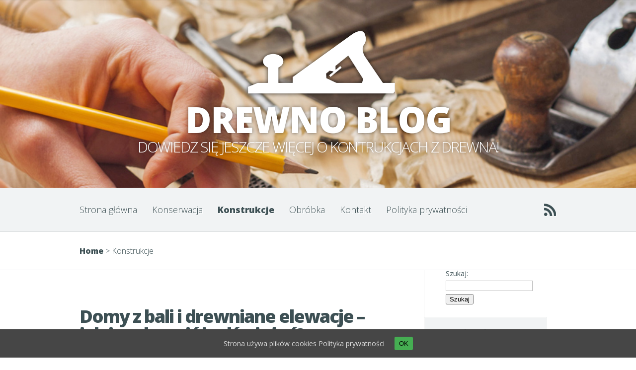

--- FILE ---
content_type: text/html; charset=UTF-8
request_url: http://drewno-blog.pl/category/konstrukcje/
body_size: 13531
content:
<!DOCTYPE html>
<!--[if IE 6]>
<html id="ie6" lang="pl-PL">
<![endif]-->
<!--[if IE 7]>
<html id="ie7" lang="pl-PL">
<![endif]-->
<!--[if IE 8]>
<html id="ie8" lang="pl-PL">
<![endif]-->
<!--[if !(IE 6) | !(IE 7) | !(IE 8)  ]><!-->
<html lang="pl-PL">
<!--<![endif]-->
<head>
	<meta charset="UTF-8" />
			
	<meta http-equiv="X-UA-Compatible" content="IE=edge">
	<link rel="pingback" href="http://drewno-blog.pl/xmlrpc.php" />

		<!--[if lt IE 9]>
		<script src="http://drewno-blog.pl/wp-content/themes/Harmony/js/html5.js" type="text/javascript"></script>
	<![endif]-->

	<script type="text/javascript">
		document.documentElement.className = 'js';
	</script>

	<script>var et_site_url='http://drewno-blog.pl';var et_post_id='0';function et_core_page_resource_fallback(a,b){"undefined"===typeof b&&(b=a.sheet.cssRules&&0===a.sheet.cssRules.length);b&&(a.onerror=null,a.onload=null,a.href?a.href=et_site_url+"/?et_core_page_resource="+a.id+et_post_id:a.src&&(a.src=et_site_url+"/?et_core_page_resource="+a.id+et_post_id))}
</script><meta name='robots' content='index, follow, max-image-preview:large, max-snippet:-1, max-video-preview:-1' />

	<!-- This site is optimized with the Yoast SEO plugin v16.3 - https://yoast.com/wordpress/plugins/seo/ -->
	<title>Konstrukcje Archives - Drewno Blog</title>
	<link rel="canonical" href="http://drewno-blog.pl/category/konstrukcje/" />
	<link rel="next" href="http://drewno-blog.pl/category/konstrukcje/page/2/" />
	<meta property="og:locale" content="pl_PL" />
	<meta property="og:type" content="article" />
	<meta property="og:title" content="Konstrukcje Archives - Drewno Blog" />
	<meta property="og:url" content="http://drewno-blog.pl/category/konstrukcje/" />
	<meta property="og:site_name" content="Drewno Blog" />
	<script type="application/ld+json" class="yoast-schema-graph">{"@context":"https://schema.org","@graph":[{"@type":"WebSite","@id":"http://drewno-blog.pl/#website","url":"http://drewno-blog.pl/","name":"Drewno Blog","description":"Dowiedz si\u0119 jeszcze wi\u0119cej o kontrukcjach z drewna!","potentialAction":[{"@type":"SearchAction","target":"http://drewno-blog.pl/?s={search_term_string}","query-input":"required name=search_term_string"}],"inLanguage":"pl-PL"},{"@type":"CollectionPage","@id":"http://drewno-blog.pl/category/konstrukcje/#webpage","url":"http://drewno-blog.pl/category/konstrukcje/","name":"Konstrukcje Archives - Drewno Blog","isPartOf":{"@id":"http://drewno-blog.pl/#website"},"breadcrumb":{"@id":"http://drewno-blog.pl/category/konstrukcje/#breadcrumb"},"inLanguage":"pl-PL","potentialAction":[{"@type":"ReadAction","target":["http://drewno-blog.pl/category/konstrukcje/"]}]},{"@type":"BreadcrumbList","@id":"http://drewno-blog.pl/category/konstrukcje/#breadcrumb","itemListElement":[{"@type":"ListItem","position":1,"item":{"@type":"WebPage","@id":"http://drewno-blog.pl/","url":"http://drewno-blog.pl/","name":"Home"}},{"@type":"ListItem","position":2,"item":{"@id":"http://drewno-blog.pl/category/konstrukcje/#webpage"}}]}]}</script>
	<!-- / Yoast SEO plugin. -->


<link rel='dns-prefetch' href='//fonts.googleapis.com' />
<link rel='dns-prefetch' href='//s.w.org' />
<link rel="alternate" type="application/rss+xml" title="Drewno Blog &raquo; Kanał z wpisami" href="http://drewno-blog.pl/feed/" />
<link rel="alternate" type="application/rss+xml" title="Drewno Blog &raquo; Kanał z komentarzami" href="http://drewno-blog.pl/comments/feed/" />
<link rel="alternate" type="application/rss+xml" title="Drewno Blog &raquo; Kanał z wpisami zaszufladkowanymi do kategorii Konstrukcje" href="http://drewno-blog.pl/category/konstrukcje/feed/" />
		<script type="text/javascript">
			window._wpemojiSettings = {"baseUrl":"https:\/\/s.w.org\/images\/core\/emoji\/13.0.1\/72x72\/","ext":".png","svgUrl":"https:\/\/s.w.org\/images\/core\/emoji\/13.0.1\/svg\/","svgExt":".svg","source":{"concatemoji":"http:\/\/drewno-blog.pl\/wp-includes\/js\/wp-emoji-release.min.js?ver=5.7.14"}};
			!function(e,a,t){var n,r,o,i=a.createElement("canvas"),p=i.getContext&&i.getContext("2d");function s(e,t){var a=String.fromCharCode;p.clearRect(0,0,i.width,i.height),p.fillText(a.apply(this,e),0,0);e=i.toDataURL();return p.clearRect(0,0,i.width,i.height),p.fillText(a.apply(this,t),0,0),e===i.toDataURL()}function c(e){var t=a.createElement("script");t.src=e,t.defer=t.type="text/javascript",a.getElementsByTagName("head")[0].appendChild(t)}for(o=Array("flag","emoji"),t.supports={everything:!0,everythingExceptFlag:!0},r=0;r<o.length;r++)t.supports[o[r]]=function(e){if(!p||!p.fillText)return!1;switch(p.textBaseline="top",p.font="600 32px Arial",e){case"flag":return s([127987,65039,8205,9895,65039],[127987,65039,8203,9895,65039])?!1:!s([55356,56826,55356,56819],[55356,56826,8203,55356,56819])&&!s([55356,57332,56128,56423,56128,56418,56128,56421,56128,56430,56128,56423,56128,56447],[55356,57332,8203,56128,56423,8203,56128,56418,8203,56128,56421,8203,56128,56430,8203,56128,56423,8203,56128,56447]);case"emoji":return!s([55357,56424,8205,55356,57212],[55357,56424,8203,55356,57212])}return!1}(o[r]),t.supports.everything=t.supports.everything&&t.supports[o[r]],"flag"!==o[r]&&(t.supports.everythingExceptFlag=t.supports.everythingExceptFlag&&t.supports[o[r]]);t.supports.everythingExceptFlag=t.supports.everythingExceptFlag&&!t.supports.flag,t.DOMReady=!1,t.readyCallback=function(){t.DOMReady=!0},t.supports.everything||(n=function(){t.readyCallback()},a.addEventListener?(a.addEventListener("DOMContentLoaded",n,!1),e.addEventListener("load",n,!1)):(e.attachEvent("onload",n),a.attachEvent("onreadystatechange",function(){"complete"===a.readyState&&t.readyCallback()})),(n=t.source||{}).concatemoji?c(n.concatemoji):n.wpemoji&&n.twemoji&&(c(n.twemoji),c(n.wpemoji)))}(window,document,window._wpemojiSettings);
		</script>
		<meta content="Harmony v.2.4.19" name="generator"/><style type="text/css">
img.wp-smiley,
img.emoji {
	display: inline !important;
	border: none !important;
	box-shadow: none !important;
	height: 1em !important;
	width: 1em !important;
	margin: 0 .07em !important;
	vertical-align: -0.1em !important;
	background: none !important;
	padding: 0 !important;
}
</style>
	<link rel='stylesheet' id='wp-block-library-css'  href='http://drewno-blog.pl/wp-includes/css/dist/block-library/style.min.css?ver=5.7.14' type='text/css' media='all' />
<link rel='stylesheet' id='cookie-consent-style-css'  href='http://drewno-blog.pl/wp-content/plugins/uk-cookie-consent/assets/css/style.css?ver=5.7.14' type='text/css' media='all' />
<link rel='stylesheet' id='harmony-fonts-css' href="https://fonts.googleapis.com/css?family=Open+Sans:300italic,700italic,800italic,400,300,700,800&#038;subset=latin,latin-ext" type='text/css' media='all' />
<link rel='stylesheet' id='harmony-style-css'  href='http://drewno-blog.pl/wp-content/themes/Harmony/style.css?ver=5.7.14' type='text/css' media='all' />
<link rel='stylesheet' id='et-shortcodes-css-css'  href='http://drewno-blog.pl/wp-content/themes/Harmony/epanel/shortcodes/css/shortcodes-legacy.css?ver=2.4.19' type='text/css' media='all' />
<link rel='stylesheet' id='et-shortcodes-responsive-css-css'  href='http://drewno-blog.pl/wp-content/themes/Harmony/epanel/shortcodes/css/shortcodes_responsive.css?ver=2.4.19' type='text/css' media='all' />
<link rel='stylesheet' id='magnific_popup-css'  href='http://drewno-blog.pl/wp-content/themes/Harmony/includes/page_templates/js/magnific_popup/magnific_popup.css?ver=1.3.4' type='text/css' media='screen' />
<link rel='stylesheet' id='et_page_templates-css'  href='http://drewno-blog.pl/wp-content/themes/Harmony/includes/page_templates/page_templates.css?ver=1.8' type='text/css' media='screen' />
<script type='text/javascript' src='http://drewno-blog.pl/wp-includes/js/jquery/jquery.min.js?ver=3.5.1' id='jquery-core-js'></script>
<script type='text/javascript' src='http://drewno-blog.pl/wp-includes/js/jquery/jquery-migrate.min.js?ver=3.3.2' id='jquery-migrate-js'></script>
<link rel="https://api.w.org/" href="http://drewno-blog.pl/wp-json/" /><link rel="alternate" type="application/json" href="http://drewno-blog.pl/wp-json/wp/v2/categories/4" /><link rel="EditURI" type="application/rsd+xml" title="RSD" href="http://drewno-blog.pl/xmlrpc.php?rsd" />
<link rel="wlwmanifest" type="application/wlwmanifest+xml" href="http://drewno-blog.pl/wp-includes/wlwmanifest.xml" /> 
<meta name="generator" content="WordPress 5.7.14" />
<style id="ctcc-css" type="text/css" media="screen">
				#catapult-cookie-bar {
					box-sizing: border-box;
					max-height: 0;
					opacity: 0;
					z-index: 99999;
					overflow: hidden;
					color: #dddddd;
					position: fixed;
					left: 0;
					bottom: 0;
					width: 100%;
					background-color: #464646;
				}
				#catapult-cookie-bar a {
					color: #dddddd;
				}
				#catapult-cookie-bar .x_close span {
					background-color: ;
				}
				button#catapultCookie {
					background:#45AE52;
					color: ;
					border: 0; padding: 6px 9px; border-radius: 3px;
				}
				#catapult-cookie-bar h3 {
					color: #dddddd;
				}
				.has-cookie-bar #catapult-cookie-bar {
					opacity: 1;
					max-height: 999px;
					min-height: 30px;
				}</style>		<style>
			a { color: #FFA300; }
			body { color: #3D5054; }
			#main-header h1, #main-header h2 { color: #ffffff; }
				</style>
	<meta name="viewport" content="width=device-width, initial-scale=1.0, maximum-scale=1.0, user-scalable=0" />	<style>
		#main-header { background-image: url(http://drewno-blog.pl/wp-content/uploads/2014/03/cdcdcd2.jpg); }
		#songs { background-image: url(); }
		#media-gallery { background-image: url(); }
	</style>
<link rel="preload" href="http://drewno-blog.pl/wp-content/themes/Harmony/core/admin/fonts/modules.ttf" as="font" crossorigin="anonymous"><style type="text/css">.recentcomments a{display:inline !important;padding:0 !important;margin:0 !important;}</style></head>
<body class="archive category category-konstrukcje category-4 et_includes_sidebar et_woocommerce_with_sidebar">

	
	<header id="main-header" class="main_bg">
		<div class="container">
						<a href="http://drewno-blog.pl/"><img src="http://drewno-blog.pl/wp-content/uploads/2014/03/222.png" alt="Drewno Blog" id="logo"/></a>

			<div id="et-site-title">
				<h1>Drewno Blog</h1>
				<h2>Dowiedz się jeszcze więcej o kontrukcjach z drewna!</h2>
			</div>
		</div> <!-- end .container -->
	</header> <!-- end #main-header -->
	<div id="main-nav">
		<div class="container clearfix">
			<nav id="top-menu">
			<ul id="menu-menu-1" class="nav"><li id="menu-item-10" class="menu-item menu-item-type-custom menu-item-object-custom menu-item-home menu-item-10"><a href="http://drewno-blog.pl/">Strona główna</a></li>
<li id="menu-item-14" class="menu-item menu-item-type-taxonomy menu-item-object-category menu-item-14"><a href="http://drewno-blog.pl/category/konserwacja/">Konserwacja</a></li>
<li id="menu-item-15" class="menu-item menu-item-type-taxonomy menu-item-object-category current-menu-item menu-item-15"><a href="http://drewno-blog.pl/category/konstrukcje/" aria-current="page">Konstrukcje</a></li>
<li id="menu-item-16" class="menu-item menu-item-type-taxonomy menu-item-object-category menu-item-16"><a href="http://drewno-blog.pl/category/obrobka/">Obróbka</a></li>
<li id="menu-item-11" class="menu-item menu-item-type-post_type menu-item-object-page menu-item-11"><a href="http://drewno-blog.pl/kontakt/">Kontakt</a></li>
<li id="menu-item-94" class="menu-item menu-item-type-post_type menu-item-object-page menu-item-94"><a href="http://drewno-blog.pl/polityka-prywatnosci/">Polityka prywatności</a></li>
</ul>			</nav>

			<div id="social-icons">
			<a href="http://drewno-blog.pl/comments/feed/" target="_blank"><img src="http://drewno-blog.pl/wp-content/themes/Harmony/images/rss.png" alt="Rss" /></a>			</div> <!-- end .#social-icons -->
		</div> <!-- end .container -->
	</div> <!-- end #main-nav -->

	<div id="breadcrumbs">
	<div class="container clearfix">
							<a href="http://drewno-blog.pl" class="breadcrumbs_home">Home</a> <span class="raquo">&gt;</span>

											Konstrukcje								</div> <!-- end .container -->
</div> <!-- end #breadcrumbs -->
<div id="main-area">
	<div class="container">
		<div id="content-area" class="clearfix">
			<div id="left-area">
		
	<article id="post-132" class="clearfix entry entry-content post-132 post type-post status-publish format-standard has-post-thumbnail hentry category-konstrukcje tag-domy-z-bali tag-konstrukcje-domow">
	
			<h2 class="title"><a href="http://drewno-blog.pl/domy-bali-drewniane-elewacje-je-odnowic-odswiezyc/">Domy z bali i drewniane elewacje – jak je odnowić i odświeżyć?</a></h2>
	
	<p class="meta-info">Posted  by <a href="http://drewno-blog.pl/author/admin/" title="Posts by Magda" rel="author">Magda</a> on lip 22, 2016</p>
			<div class="post-thumbnail">
					<a href="http://drewno-blog.pl/domy-bali-drewniane-elewacje-je-odnowic-odswiezyc/">
						<img src="http://drewno-blog.pl/wp-content/uploads/2016/07/TOP_domy_drewniane-2-260x260.jpg" alt="Domy z bali i drewniane elewacje – jak je odnowić i odświeżyć?" class="" srcset="http://drewno-blog.pl/wp-content/uploads/2016/07/TOP_domy_drewniane-2.jpg 479w, http://drewno-blog.pl/wp-content/uploads/2016/07/TOP_domy_drewniane-2-260x260.jpg 480w " sizes="(max-width:479px) 479px, 100vw "  width="260" height="260" />					</a>
				</div> 	<!-- end .post-thumbnail -->
	
<p align="JUSTIFY"><strong>Drewno to popularny surowiec do budowy domów oraz wykańczania powierzchni. Stosowany również jako oblicówka. Naturalny wygląd i świeży, charakterystyczny zapach, który unosi się przez długi czas po jego obróbce to podstawowe zalety wykorzystania tego surowca.</strong></p>
<p align="JUSTIFY">

		<a href="http://drewno-blog.pl/domy-bali-drewniane-elewacje-je-odnowic-odswiezyc/" class="more">Read More</a>
	</article> <!-- end .post-->
	<article id="post-121" class="clearfix entry entry-content post-121 post type-post status-publish format-standard has-post-thumbnail hentry category-konstrukcje tag-boazeria tag-boazeria-elewacyjna tag-sciana">
	
			<h2 class="title"><a href="http://drewno-blog.pl/czy-warto-wybrac-boazerie-elewacyjna/">Czy warto wybrać boazerię elewacyjną?</a></h2>
	
	<p class="meta-info">Posted  by <a href="http://drewno-blog.pl/author/copy/" title="Posts by copy" rel="author">copy</a> on lut 12, 2016</p>
			<div class="post-thumbnail">
					<a href="http://drewno-blog.pl/czy-warto-wybrac-boazerie-elewacyjna/">
						<img src="http://drewno-blog.pl/wp-content/uploads/2016/02/wood-texture-trees-large-260x260.jpg" alt="Czy warto wybrać boazerię elewacyjną?" class="" srcset="http://drewno-blog.pl/wp-content/uploads/2016/02/wood-texture-trees-large.jpg 479w, http://drewno-blog.pl/wp-content/uploads/2016/02/wood-texture-trees-large-260x260.jpg 480w " sizes="(max-width:479px) 479px, 100vw "  width="260" height="260" />					</a>
				</div> 	<!-- end .post-thumbnail -->
	
<p style="text-align: justify"><strong>Do tej pory nie było problemu z wyborem elewacji dla domu. W pewnym momencie pojawiła się moda na użycie klinkieru na części elewacji lub jej całości. Obecnie coraz bardziej popularna staje się deska elewacyjna – czyli boazeria.</strong></p>
<p style="text-align: justify">Jeżeli deski elewacyjne odpowiednio się zabezpieczy oraz zapewni należytą wentylację będziemy się mogli cieszyć niepowtarzalnym wyglądem naszego domu przez wiele lat. Jeżeli decydujemy się na deski elewacyjne do wyboru mamy modrzew, sosnę, a także drewno egzotyczne.</p>
<p style="text-align: justify">Na lokalnym rynku producenci desek oferują wiele rodzajów o różnych profilach. Oferowana grubość danego profilu zależy także od kształtu. Najcieńsze spotykane elementy to te, gdzie deska zachodzi jedna na drugą – wówczas można spotkać się z elementami po 15 milimetrów. Szerokość desek elewacyjnych najczęściej wynosi kilkanaście centymetrów – nawet do 15 centymetrów. Deski nie powinny być zbyt szerokie – wówczas może dojść do skręcenia desek.</p>
<p style="text-align: justify">Długość desek powinna być dopasowana do potrzeb danej elewacji. Wśród drewnianej elewacji popularne są profile żaluzjowe – posiadają one nieco inne proporcje niż ogólnodostępne tradycyjne deski. Profile żaluzjowe są nieco grubsze oraz zdecydowanie węższe niż te tradycyjne. Długość desek także jest bardzo różna – może ona dojść nawet do 6 metrów. Standardowo jednak odcinki posiadają długość 4 metrów.</p>
<p style="text-align: justify">Decydując się na elewację z drewna należy pamiętać o jej konserwacji. Część dostępnych desek na rynku jest zaimpregnowana metodą ciśnieniową oraz malowana bezpośrednio przez producentów. Część desek dostępnych na rynku trzeba samemu zaimpregnować. Zabieg konserwacji elewacji należy co jakiś czas powtarzać. Jest jeden rodzaj drewna, którego nie trzeba zabezpieczać – cedr czerwony, rodzaj tego drewna posiada naturalne oleje chroniące je przed mikroorganizmami.</p>
<p style="text-align: justify">Decydując się na elewacje z drewna należy pamiętać o kilku podstawowych zasadach. Przede wszystkim należy pamiętać o systematycznym jej odnawianiu. Dodatkowo możemy użyć desek elewacyjnych na całym domu, lub też w kilku jego miejscach. Od nas samych zależy jak skonfigurujemy nasz projekt i wizje. Więcej można znaleźć w <a href="http://www.castorama.pl/produkty/wykonczenie/drewno-i-drewnopodobne/boazerie-elewacja-i-podbitki.html" target="_blank">Castoramie</a>.</p>

		<a href="http://drewno-blog.pl/czy-warto-wybrac-boazerie-elewacyjna/" class="more">Read More</a>
	</article> <!-- end .post-->
	<article id="post-126" class="clearfix entry entry-content post-126 post type-post status-publish format-standard has-post-thumbnail hentry category-konstrukcje tag-boazeria tag-boazeria-elewacyjna">
	
			<h2 class="title"><a href="http://drewno-blog.pl/jaka-boazerie-wybrac/">Jaką boazerię wybrać?</a></h2>
	
	<p class="meta-info">Posted  by <a href="http://drewno-blog.pl/author/copy/" title="Posts by copy" rel="author">copy</a> on lut 12, 2016</p>
			<div class="post-thumbnail">
					<a href="http://drewno-blog.pl/jaka-boazerie-wybrac/">
						<img src="http://drewno-blog.pl/wp-content/uploads/2014/03/drewniany-dom-260x260.jpg" alt="Jaką boazerię wybrać?" class="" srcset="http://drewno-blog.pl/wp-content/uploads/2014/03/drewniany-dom.jpg 479w, http://drewno-blog.pl/wp-content/uploads/2014/03/drewniany-dom-260x260.jpg 480w " sizes="(max-width:479px) 479px, 100vw "  width="260" height="260" />					</a>
				</div> 	<!-- end .post-thumbnail -->
	
<p style="text-align: justify"><strong>Boazeria kiedyś świeciła triumfy w co drugim domu, obecnie powoli wraca do łask. Ale w wersji elewacyjnej.  Drewniane listewki montowane na konstrukcji nośnej nadają charakterystycznego klimatu w domu. Ważne jest aby montować listwy w odpowiednim rozmiarze. Powinny one być przynajmniej trzykrotnie szersze od szerokości listewki. Boazeria elewacyjna to inwestycja na lata, więc jeśli cenisz ponadczasowość okaże się strzałem w dziesiątkę.</strong></p>
<p style="text-align: justify">
<h2 style="text-align: justify">Na zewnątrz poproszę</h2>
<p style="text-align: justify">Boazeria, która ma służyć jako elewacja powinna być wykonana z wytrzymałych desek. Można sięgnąć po drewno sosnowe, modrzewiowe lub egzotyczne. Warto wybrać drewno, które jest odporne na warunki atmosferyczne i działanie szkodników, pleśni i grzybów. Warto zainwestować w sosnę skandynawską, cedr kanadyjski i inne gatunki egzotyczne. Jeśli nie stać Cię na dość drogie drewno egzotyczne, zainwestuj w drewno modyfikowane termicznie.</p>
<h2 style="text-align: justify">Szerokość i długość desek</h2>
<p style="text-align: justify">W ofercie producentów elementów drewnianych znajdują się deski elewacyjne o różnych profilach. A to wynika w głównej mierze z kształtu deski. Mogą one zachodzić jedna na drugą lub być ukształtowane wrębem. Inne grubsze deski mogą być łączone w pióro. Wówczas profile są tak ukształtowane, aby tworzyły płaszczyznę, po której może bez trudu spływać woda. Wygodne są deski które nie mają ostrych kantów, ponieważ po takich trudniej spływa woda. Ich szerokość zazwyczaj wynosi około 15 cm. Zbyt szerokie mogą nieść za sobą niebezpieczeństwo. Boazeria elewacyjna może być krótsza lub dłuższa – zazwyczaj dobiera się długość deski do indywidualnych predyspozycji. Żaluzjowe elewacje mają inne proporcje niż tradycyjne deski – są grubsze i większe. Nie warto jednak kupować desek dłuższych niż  4 metry.</p>
<h2 style="text-align: justify">W pionie, poziomie czy pod kątem?</h2>
<p style="text-align: justify">Boazeria elewacyjna może być położona poziomo, pionowo lub pod kątem. Przed podjęciem decyzji warto pamiętać o tym że drewno jest materiałem, który pracuje – rozszerza się lub kurczy pod wpływem wilgoci. Nie warto ich przybijać na ścisk i pozostawić kilka milimetrów odstępu, aby umożliwić drewnu pracę. Jeśli zdecydujesz się na układ poziomy, pamiętaj aby zamontować blaszane okapniki, które pomogą w odprowadzeniu wody.</p>

		<a href="http://drewno-blog.pl/jaka-boazerie-wybrac/" class="more">Read More</a>
	</article> <!-- end .post-->
	<article id="post-118" class="clearfix entry entry-content post-118 post type-post status-publish format-standard has-post-thumbnail hentry category-konstrukcje tag-gwozdzie tag-obrazy tag-wykonczenie">
	
			<h2 class="title"><a href="http://drewno-blog.pl/jak-wieszac-obrazy-aby-wygladaly-idealnie/">Jak wieszać obrazy, aby wyglądały idealnie?</a></h2>
	
	<p class="meta-info">Posted  by <a href="http://drewno-blog.pl/author/copy/" title="Posts by copy" rel="author">copy</a> on sty 25, 2016</p>
			<div class="post-thumbnail">
					<a href="http://drewno-blog.pl/jak-wieszac-obrazy-aby-wygladaly-idealnie/">
						<img src="http://drewno-blog.pl/wp-content/uploads/2014/03/13-260x260.jpg" alt="Jak wieszać obrazy, aby wyglądały idealnie?" class="" srcset="http://drewno-blog.pl/wp-content/uploads/2014/03/13.jpg 479w, http://drewno-blog.pl/wp-content/uploads/2014/03/13-260x260.jpg 480w " sizes="(max-width:479px) 479px, 100vw "  width="260" height="260" />					</a>
				</div> 	<!-- end .post-thumbnail -->
	
<p style="text-align: justify"><strong>Niemal każdy ma zawieszone w swoich wnętrzach obrazy i inne dzieła sztuki. Prawidłowe zawieszenie obrazów wbrew pozorom nie jest takie łatwe. Wiele osób staje przed dylematem dotyczącym tego, na jakiej wysokości powiesić obraz, jakiego koloru powinna mieć rama czy jakimi gwoździami przybijać obraz do ściany.</strong></p>
<h2 style="text-align: justify">Wskazówki dotyczące wieszania obrazów</h2>
<p style="text-align: justify">Obrazy powinno się wieszać na takiej wysokości, aby przynajmniej część  znajdowała się na wysokości oczu osoby średniego wzrostu. Warto tą wskazówkę mieć na uwadze, ale nie jest ona obligatoryjna. Jeśli decydujesz się na powieszenie kilku obrazów, weź pod uwagę to że powinny być one zgrupowane w jedną całość. Poukładaj je najpierw na podłodze i popatrz, w której kompozycji wyglądają najlepiej. Uwzględnij to jaką powierzchnię obrazów mają zajmować. Wyznacz ołówkiem lub taśmą malarską granicę poszczególnych elementów kompozycji.</p>
<h2 style="text-align: justify">Najlepsza aranżacja</h2>
<p style="text-align: justify">Bez względu na to czy wieszasz pojedynczy obraz czy kilka, powinieneś zwracać uwagę na symetrię. Wszystkie powinny znajdować się w jednej linii. Jeśli obraz ma znajdować się nad jakimś meblem np. kanapą, obraz nie powinien być szerszy niż ten mebel. Podświetlenie obrazów dodaje im ważności. Obrazy nabierają dramatyzmu i są pięknie rozświetlone. Jeśli masz wąskie ściany, najlepiej jest decydować się na mniejsze obrazki. Duże obrazy są odpowiednie do dużych wnętrz. Małe obrazy warto umieszczać w kolumnach czy równych rzędach.</p>
<h2 style="text-align: justify">Magia koloru</h2>
<p style="text-align: justify">Świetnym miejscem na obrazy są półki. To doskonałe miejsce na udekorowanie wolnej przestrzeni. Obraz można postawić na półce lub powiesić nad nią. Dobrze jest połączyć obraz z innymi akcesoriami, takimi jak wazony, figurki czy ramki. Ważny jest także kolor. Żywe kolory w pomieszczeniu dodają dynamizmu, z kolei, neutralne działają uspokajająco. Warto dostosować kolorystykę obrazu do stylistyki wnętrza. Bardzo ważne jest też wybór gwoździ, których używasz do przybicia obrazów. Przeczytaj też, <a href="http://www.castorama.pl/inspiracje-i-porady/urzadzanie/dekoracja-wnetrza/obrazy-i-ramiarstwo/obrazy/jak-zawiesic-obrazy-nie-niszczac-scian.html" target="_blank">jak wbijać gwoździe</a>, aby obraz na ścianie wyglądał idealnie.</p>

		<a href="http://drewno-blog.pl/jak-wieszac-obrazy-aby-wygladaly-idealnie/" class="more">Read More</a>
	</article> <!-- end .post-->
	<article id="post-115" class="clearfix entry entry-content post-115 post type-post status-publish format-standard has-post-thumbnail hentry category-konstrukcje tag-drewno tag-meble tag-sosna">
	
			<h2 class="title"><a href="http://drewno-blog.pl/czy-warto-wybierac-meble-drewniane/">Czy warto wybierać meble drewniane?</a></h2>
	
	<p class="meta-info">Posted  by <a href="http://drewno-blog.pl/author/copy/" title="Posts by copy" rel="author">copy</a> on sty 11, 2016</p>
			<div class="post-thumbnail">
					<a href="http://drewno-blog.pl/czy-warto-wybierac-meble-drewniane/">
						<img src="http://drewno-blog.pl/wp-content/uploads/2016/01/apple-desk-office-technology-large-260x260.jpg" alt="Czy warto wybierać meble drewniane?" class="" srcset="http://drewno-blog.pl/wp-content/uploads/2016/01/apple-desk-office-technology-large.jpg 479w, http://drewno-blog.pl/wp-content/uploads/2016/01/apple-desk-office-technology-large-260x260.jpg 480w " sizes="(max-width:479px) 479px, 100vw "  width="260" height="260" />					</a>
				</div> 	<!-- end .post-thumbnail -->
	
<p style="text-align: justify"><strong>Branża meblowa bardzo często używa do produkcji mebli płyty wiórowe albo płyty MDF. Oczywiście to nie jest jedyny surowiec, z jakiego tworzy się obecnie meble. Warto zauważyć, ze dalej produkuje się te, wykonane z drewna – naturalnie dostępnego surowca.</strong></p>
<p style="text-align: justify">Meble, które zostały wykonane z drewna posiadają wiele zalet – i to nie jest tylko mit, jaki można usłyszeć u sprzedawców. Osoby, które korzystają z mebli drewnianych na pewno nie zdecydują się na zamianę ich na inne gorsze – wykonane z płyt MDF lub z płyt wiórowych. Cena mebli wykonanych z drewna idzie w prze z jakością. Osoby, które stoją przed dylematem, jakie meble wybrać powinny przede wszystkim wziąć pod uwagę długofalowe efekty, jakie to ze sobą niesie. Meble wykonane z drewna są bowiem bardzo wytrzymałe i mogą przetrwać wiele lat, a dodatkowo są wytrzymałe na uszkodzenia mechaniczne. Dzięki temu nie trzeba się martwić wymianą mebli wykonanych z drewna co klika lat.</p>
<p style="text-align: justify">Wystarczy odpowiednio dbać o meble stosując się do bardzo prostych zasad, aby cieszyć się żywotnością naszych mebli. Trzeba się więc liczyć z zainwestowaniem większej sumy pieniędzy, jednak jest to inwestycja na naprawdę długie lata. Kolejną bardzo ważną funkcją jest oczywiście ich naturalność. Ważnym elementem przemawiającym także za wyborem mebli z drewna jest fakt że są antystatyczne – oznacza to, że nie przyciągają one drobinek kurzu. Dzięki tej właściwości meble z drewna są idealne do pokoju alergika.</p>
<p style="text-align: justify">Ludzie decydujący się na wybór mebli z drewna cenią sobie luksus ich używania oraz ich elegancję. Meble drewniane bowiem idealnie pasują do wnętrza, zarówno urządzonego klasycznie jak i nowocześnie. Warto dodać, że do wyboru jest bardzo duża ilość drewna, z jakiego zostały wykonane meble. Meble wykonuje się bowiem z dużej ilości drzew iglastych oraz liściastych – np. z sosny, buku, ale także z bardziej egzotycznych jak mahoń czy heban.</p>
<p style="text-align: justify">Część używanych drzew jak np. sosna są łatwe do kształtowania, dzięki czemu po ich obrobieniu można uzyskać bardzo oryginalny wygląd mebli. Decydując się na meble drewniane mamy pewność jakości oraz zadowolenia.</p>

		<a href="http://drewno-blog.pl/czy-warto-wybierac-meble-drewniane/" class="more">Read More</a>
	</article> <!-- end .post-->
	<article id="post-112" class="clearfix entry entry-content post-112 post type-post status-publish format-standard has-post-thumbnail hentry category-konstrukcje tag-kosiarka tag-maszyny-ogrodnicze">
	
			<h2 class="title"><a href="http://drewno-blog.pl/maszyny-ogrodnicze-ktore-sa-niezbedne-w-twoim-ogrodzie/">Maszyny ogrodnicze, które są niezbędne w Twoim ogrodzie</a></h2>
	
	<p class="meta-info">Posted  by <a href="http://drewno-blog.pl/author/copy/" title="Posts by copy" rel="author">copy</a> on gru 29, 2015</p>
			<div class="post-thumbnail">
					<a href="http://drewno-blog.pl/maszyny-ogrodnicze-ktore-sa-niezbedne-w-twoim-ogrodzie/">
						<img src="http://drewno-blog.pl/wp-content/uploads/2016/01/garden-grass-meadow-green-260x260.jpg" alt="Maszyny ogrodnicze, które są niezbędne w Twoim ogrodzie" class="" srcset="http://drewno-blog.pl/wp-content/uploads/2016/01/garden-grass-meadow-green.jpg 479w, http://drewno-blog.pl/wp-content/uploads/2016/01/garden-grass-meadow-green-260x260.jpg 480w " sizes="(max-width:479px) 479px, 100vw "  width="260" height="260" />					</a>
				</div> 	<!-- end .post-thumbnail -->
	
<p style="text-align: justify"><strong>Każdy właściciel ogrodu musi zainwestować w porządne narzędzia i maszyny ogrodnicze. Dzięki temu wszystkie czynności pielęgnacyjne i porządkowe będą wykonane o wiele szybciej i przyjemniej. Dlatego też warto sięgnąć po wysokiej jakości urządzenia ze sprawdzonych źródeł, co sprawi, że będą służyły przez wiele lat w idealnym stanie.</strong></p>
<h2 style="text-align: justify">Kosiarka do zadań specjalnych</h2>
<p style="text-align: justify">Bez względu na to, jak duży jest Twój ogrodów, czy oprócz trawnika znajdują się z nim elementy małej architektury ogrodowej, krzewy, drzewka owocowe czy iglaki, podstawowym urządzeniem, w które warto zainwestować jest kosiarka. Koszenie trawy jest czynnością, którą wykonujemy najczęściej. Im lepszej jakości kosiarka, tym większa pewność, że będzie służyła wiele sezonów w idealnym stanie.</p>
<h2 style="text-align: justify">Jaką kosiarkę wybrać?</h2>
<p style="text-align: justify">Możesz zainwestować w kosiarkę elektryczną, zasilaną poprzez kabel lub akumulator. Część tnąca może być w formie bębna lub noża rotacyjnego. Najlepiej sprawdza się w ogrodach o bujnej roślinności ponieważ kilkumetrowy kabel umożliwia dotarcie do najbardziej oddalonych jego części. Równie popularne są kosiarki spalinowe, które sprawdzą się na trawnikach zachwaszczonych i rzadko koszonych. Duża moc urządzenia pozwala na koszenie grubszych traw, korzeni czy krzewów. Dla posiadaczy dużych ogrodów niezastąpiona jest kosiarka traktorowa. Trawa podczas koszenia jest rozrzucana na bok bądź trafia do zbiornika zamontowanego z tyłu kosiarki.</p>
<h2 style="text-align: justify">Jakie inne maszyny ogrodnicze wybrać?</h2>
<p style="text-align: justify">Oprócz kosiarki, warto zainwestować w inne urządzenia, które sprawią, że ogród będzie piękny. Glebogryzarka to maszyna, która pomoże spulchnić glebę, na terenie ogródka warzywnego. Odkurzacz ogrodowy pozwoli szybko pozbyć się nieestetycznych liści z trawnika. Aerator sprawdzi się przy napowietrzaniu gleby. Dzięki temu będzie ona o wiele szybciej  wchłaniać wodę. Pilarka będzie niezastąpiona podczas podcięcia drewna do kominka. Rozdrabniacz do gałęzi powoli szybko podciąć dłuższe gałęzie na mniejsze kawałki, co ułatwia ich gromadzenie i przechowywanie. Jeśli masz żywopłot, niezastąpione są nożyce elektryczne lub spalinowe. Z kolei w okresie zimowym, doskonałą inwestycją jest odśnieżarka lub pług.</p>

		<a href="http://drewno-blog.pl/maszyny-ogrodnicze-ktore-sa-niezbedne-w-twoim-ogrodzie/" class="more">Read More</a>
	</article> <!-- end .post--><div class="pagination clearfix">
	<div class="alignleft"><a href="http://drewno-blog.pl/category/konstrukcje/page/2/" >&laquo; Older Entries</a></div>
	<div class="alignright"></div>
</div>			</div> <!-- end #left-area -->

				<div id="sidebar">
		<div id="search-2" class="widget widget_search"><form role="search" method="get" id="searchform" class="searchform" action="http://drewno-blog.pl/">
				<div>
					<label class="screen-reader-text" for="s">Szukaj:</label>
					<input type="text" value="" name="s" id="s" />
					<input type="submit" id="searchsubmit" value="Szukaj" />
				</div>
			</form></div> <!-- end .widget -->
		<div id="recent-posts-2" class="widget widget_recent_entries">
		<h4 class="widgettitle">Ostatnie wpisy</h4>
		<ul>
											<li>
					<a href="http://drewno-blog.pl/biala-podloga-skandynawski-trend-ktory-podbija-salony/">Biała podłoga &#8211; skandynawski trend, który podbija salony</a>
									</li>
											<li>
					<a href="http://drewno-blog.pl/dbac-o-drewniane-podlogi/">Jak dbać o drewniane podłogi?</a>
									</li>
											<li>
					<a href="http://drewno-blog.pl/prosty-sposob-odnowic-drzwi-wewnetrzne/">Jak w prosty sposób odnowić drzwi wewnętrzne?</a>
									</li>
											<li>
					<a href="http://drewno-blog.pl/warto-zamontowac-drzwi-harmonijkowe/">Czy warto zamontować drzwi harmonijkowe?</a>
									</li>
											<li>
					<a href="http://drewno-blog.pl/domy-bali-drewniane-elewacje-je-odnowic-odswiezyc/">Domy z bali i drewniane elewacje – jak je odnowić i odświeżyć?</a>
									</li>
					</ul>

		</div> <!-- end .widget --><div id="text-2" class="widget widget_text"><h4 class="widgettitle">Dołącz do nas!</h4>			<div class="textwidget"><iframe src="//www.facebook.com/plugins/likebox.php?href=https://www.facebook.com/ogrodnictwo&amp;width=100&amp;height=258&amp;colorscheme=light&amp;show_faces=true&amp;header=false&amp;stream=false&amp;show_border=false&amp;appId=439036736210805" scrolling="no" frameborder="0" style="border:none; overflow:hidden; height:258px;width:100%;" allowTransparency="true"></iframe></div>
		</div> <!-- end .widget -->	</div> <!-- end #sidebar -->
		</div> <!-- end #content-area -->
	</div> <!-- end .container -->
</div> <!-- end #main-area -->

<footer id="main-footer">
	
<div id="footer-widgets">
	<div class="clearfix container">
	<div class="footer-widget"><div id="recent-comments-2" class="f-widget widget_recent_comments"><h4 class="widgettitle">Najnowsze komentarze</h4><ul id="recentcomments"><li class="recentcomments"><span class="comment-author-link">Ciekawski</span> - <a href="http://drewno-blog.pl/konserwacja-elewacji-drewna/#comment-93">Konserwacja elewacji z drewna</a></li><li class="recentcomments"><span class="comment-author-link"><a href='http://www.jagram.pl' rel='external nofollow ugc' class='url'>Damian</a></span> - <a href="http://drewno-blog.pl/warto-decydowac-sie-balustrade-drewniana/#comment-31">Czy warto decydować się na balustradę drewnianą?</a></li></ul></div> <!-- end .f-widget --></div> <!-- end .footer-widget --><div class="footer-widget"><div id="tag_cloud-2" class="f-widget widget_tag_cloud"><h4 class="widgettitle">Tagi</h4><div class="tagcloud"><a href="http://drewno-blog.pl/tag/aranzacje/" class="tag-cloud-link tag-link-26 tag-link-position-1" style="font-size: 13.25pt;" aria-label="aranżacje (2 elementy)">aranżacje</a>
<a href="http://drewno-blog.pl/tag/balustrada/" class="tag-cloud-link tag-link-13 tag-link-position-2" style="font-size: 8pt;" aria-label="balustrada (1 element)">balustrada</a>
<a href="http://drewno-blog.pl/tag/bejca/" class="tag-cloud-link tag-link-19 tag-link-position-3" style="font-size: 8pt;" aria-label="bejca (1 element)">bejca</a>
<a href="http://drewno-blog.pl/tag/bezpieczenstwo-domu/" class="tag-cloud-link tag-link-14 tag-link-position-4" style="font-size: 8pt;" aria-label="bezpieczeństwo domu (1 element)">bezpieczeństwo domu</a>
<a href="http://drewno-blog.pl/tag/boazeria/" class="tag-cloud-link tag-link-29 tag-link-position-5" style="font-size: 16.75pt;" aria-label="boazeria (3 elementy)">boazeria</a>
<a href="http://drewno-blog.pl/tag/boazeria-elewacyjna/" class="tag-cloud-link tag-link-47 tag-link-position-6" style="font-size: 13.25pt;" aria-label="boazeria elewacyjna (2 elementy)">boazeria elewacyjna</a>
<a href="http://drewno-blog.pl/tag/czyszczenie-drewna/" class="tag-cloud-link tag-link-9 tag-link-position-7" style="font-size: 8pt;" aria-label="czyszczenie drewna (1 element)">czyszczenie drewna</a>
<a href="http://drewno-blog.pl/tag/deski-na-scianie/" class="tag-cloud-link tag-link-31 tag-link-position-8" style="font-size: 8pt;" aria-label="deski na ścianie (1 element)">deski na ścianie</a>
<a href="http://drewno-blog.pl/tag/deski-podlogowe/" class="tag-cloud-link tag-link-34 tag-link-position-9" style="font-size: 8pt;" aria-label="deski podłogowe (1 element)">deski podłogowe</a>
<a href="http://drewno-blog.pl/tag/dom/" class="tag-cloud-link tag-link-11 tag-link-position-10" style="font-size: 8pt;" aria-label="dom (1 element)">dom</a>
<a href="http://drewno-blog.pl/tag/domy-z-bali/" class="tag-cloud-link tag-link-48 tag-link-position-11" style="font-size: 8pt;" aria-label="domy z bali (1 element)">domy z bali</a>
<a href="http://drewno-blog.pl/tag/drewniane-wykonczenia/" class="tag-cloud-link tag-link-15 tag-link-position-12" style="font-size: 8pt;" aria-label="drewniane wykończenia (1 element)">drewniane wykończenia</a>
<a href="http://drewno-blog.pl/tag/drewno/" class="tag-cloud-link tag-link-12 tag-link-position-13" style="font-size: 22pt;" aria-label="drewno (5 elementów)">drewno</a>
<a href="http://drewno-blog.pl/tag/drewno-na-scianie/" class="tag-cloud-link tag-link-30 tag-link-position-14" style="font-size: 8pt;" aria-label="drewno na ścianie (1 element)">drewno na ścianie</a>
<a href="http://drewno-blog.pl/tag/drzwi-wewnetrzne/" class="tag-cloud-link tag-link-50 tag-link-position-15" style="font-size: 13.25pt;" aria-label="drzwi wewnętrzne (2 elementy)">drzwi wewnętrzne</a>
<a href="http://drewno-blog.pl/tag/elewacja-drewniana/" class="tag-cloud-link tag-link-10 tag-link-position-16" style="font-size: 8pt;" aria-label="elewacja drewniana (1 element)">elewacja drewniana</a>
<a href="http://drewno-blog.pl/tag/gruntowanie/" class="tag-cloud-link tag-link-6 tag-link-position-17" style="font-size: 8pt;" aria-label="gruntowanie (1 element)">gruntowanie</a>
<a href="http://drewno-blog.pl/tag/gwozdzie/" class="tag-cloud-link tag-link-43 tag-link-position-18" style="font-size: 8pt;" aria-label="gwoździe (1 element)">gwoździe</a>
<a href="http://drewno-blog.pl/tag/konstrukcje-domow/" class="tag-cloud-link tag-link-49 tag-link-position-19" style="font-size: 8pt;" aria-label="konstrukcje domów (1 element)">konstrukcje domów</a>
<a href="http://drewno-blog.pl/tag/kosiarka/" class="tag-cloud-link tag-link-40 tag-link-position-20" style="font-size: 8pt;" aria-label="kosiarka (1 element)">kosiarka</a>
<a href="http://drewno-blog.pl/tag/kosiarki/" class="tag-cloud-link tag-link-38 tag-link-position-21" style="font-size: 8pt;" aria-label="kosiarki (1 element)">kosiarki</a>
<a href="http://drewno-blog.pl/tag/lakier-do-drewna/" class="tag-cloud-link tag-link-17 tag-link-position-22" style="font-size: 8pt;" aria-label="lakier do drewna (1 element)">lakier do drewna</a>
<a href="http://drewno-blog.pl/tag/lazura/" class="tag-cloud-link tag-link-20 tag-link-position-23" style="font-size: 8pt;" aria-label="lazura (1 element)">lazura</a>
<a href="http://drewno-blog.pl/tag/malowanie-drewna/" class="tag-cloud-link tag-link-8 tag-link-position-24" style="font-size: 13.25pt;" aria-label="malowanie drewna (2 elementy)">malowanie drewna</a>
<a href="http://drewno-blog.pl/tag/maszyny-ogrodnicze/" class="tag-cloud-link tag-link-37 tag-link-position-25" style="font-size: 13.25pt;" aria-label="maszyny ogrodnicze (2 elementy)">maszyny ogrodnicze</a>
<a href="http://drewno-blog.pl/tag/meble/" class="tag-cloud-link tag-link-41 tag-link-position-26" style="font-size: 8pt;" aria-label="meble (1 element)">meble</a>
<a href="http://drewno-blog.pl/tag/narzedzia/" class="tag-cloud-link tag-link-24 tag-link-position-27" style="font-size: 8pt;" aria-label="narzędzia (1 element)">narzędzia</a>
<a href="http://drewno-blog.pl/tag/narzedzia-stolarskie/" class="tag-cloud-link tag-link-25 tag-link-position-28" style="font-size: 8pt;" aria-label="narzędzia stolarskie (1 element)">narzędzia stolarskie</a>
<a href="http://drewno-blog.pl/tag/obrazy/" class="tag-cloud-link tag-link-44 tag-link-position-29" style="font-size: 8pt;" aria-label="obrazy (1 element)">obrazy</a>
<a href="http://drewno-blog.pl/tag/olejowanie/" class="tag-cloud-link tag-link-18 tag-link-position-30" style="font-size: 8pt;" aria-label="olejowanie (1 element)">olejowanie</a>
<a href="http://drewno-blog.pl/tag/podloga/" class="tag-cloud-link tag-link-35 tag-link-position-31" style="font-size: 13.25pt;" aria-label="podłoga (2 elementy)">podłoga</a>
<a href="http://drewno-blog.pl/tag/podloga-drewniana/" class="tag-cloud-link tag-link-33 tag-link-position-32" style="font-size: 16.75pt;" aria-label="podłoga drewniana (3 elementy)">podłoga drewniana</a>
<a href="http://drewno-blog.pl/tag/podlogi/" class="tag-cloud-link tag-link-36 tag-link-position-33" style="font-size: 8pt;" aria-label="podłogi (1 element)">podłogi</a>
<a href="http://drewno-blog.pl/tag/podlogi-drewniane/" class="tag-cloud-link tag-link-32 tag-link-position-34" style="font-size: 16.75pt;" aria-label="podłogi drewniane (3 elementy)">podłogi drewniane</a>
<a href="http://drewno-blog.pl/tag/ramki/" class="tag-cloud-link tag-link-28 tag-link-position-35" style="font-size: 8pt;" aria-label="ramki (1 element)">ramki</a>
<a href="http://drewno-blog.pl/tag/ramy/" class="tag-cloud-link tag-link-27 tag-link-position-36" style="font-size: 8pt;" aria-label="ramy (1 element)">ramy</a>
<a href="http://drewno-blog.pl/tag/schody/" class="tag-cloud-link tag-link-16 tag-link-position-37" style="font-size: 8pt;" aria-label="schody (1 element)">schody</a>
<a href="http://drewno-blog.pl/tag/sosna/" class="tag-cloud-link tag-link-42 tag-link-position-38" style="font-size: 8pt;" aria-label="sosna (1 element)">sosna</a>
<a href="http://drewno-blog.pl/tag/trawa/" class="tag-cloud-link tag-link-39 tag-link-position-39" style="font-size: 8pt;" aria-label="trawa (1 element)">trawa</a>
<a href="http://drewno-blog.pl/tag/warsztat/" class="tag-cloud-link tag-link-21 tag-link-position-40" style="font-size: 8pt;" aria-label="warsztat (1 element)">warsztat</a>
<a href="http://drewno-blog.pl/tag/wykonczenie/" class="tag-cloud-link tag-link-45 tag-link-position-41" style="font-size: 8pt;" aria-label="wykończenie (1 element)">wykończenie</a>
<a href="http://drewno-blog.pl/tag/wyposazenie/" class="tag-cloud-link tag-link-22 tag-link-position-42" style="font-size: 8pt;" aria-label="wyposażenie (1 element)">wyposażenie</a>
<a href="http://drewno-blog.pl/tag/wyposazenie-warsztatu/" class="tag-cloud-link tag-link-23 tag-link-position-43" style="font-size: 8pt;" aria-label="wyposażenie warsztatu (1 element)">wyposażenie warsztatu</a>
<a href="http://drewno-blog.pl/tag/sciana/" class="tag-cloud-link tag-link-46 tag-link-position-44" style="font-size: 8pt;" aria-label="ściana (1 element)">ściana</a>
<a href="http://drewno-blog.pl/tag/srodki-gruntujace/" class="tag-cloud-link tag-link-7 tag-link-position-45" style="font-size: 8pt;" aria-label="środki gruntujące (1 element)">środki gruntujące</a></div>
</div> <!-- end .f-widget --></div> <!-- end .footer-widget --><div class="footer-widget last"><div id="categories-2" class="f-widget widget_categories"><h4 class="widgettitle">Kategorie</h4>
			<ul>
					<li class="cat-item cat-item-1"><a href="http://drewno-blog.pl/category/bez-kategorii/">Bez kategorii</a>
</li>
	<li class="cat-item cat-item-3"><a href="http://drewno-blog.pl/category/konserwacja/">Konserwacja</a>
</li>
	<li class="cat-item cat-item-4 current-cat"><a aria-current="page" href="http://drewno-blog.pl/category/konstrukcje/">Konstrukcje</a>
</li>
	<li class="cat-item cat-item-2"><a href="http://drewno-blog.pl/category/obrobka/">Obróbka</a>
</li>
			</ul>

			</div> <!-- end .f-widget --></div> <!-- end .footer-widget -->	</div> <!-- end .container -->
</div> <!-- end #footer-widgets -->
	<div id="footer-bottom">
		<div class="container">
			<p id="copyright">Designed by <a href="http://www.elegantthemes.com" title="Premium WordPress Themes">Elegant Themes</a> | Powered by <a href="http://www.wordpress.org">WordPress</a></p>
		</div> <!-- end .container -->
	</div> <!-- end #footer-bottom -->
</footer> <!-- end #main-footer -->

<script type='text/javascript' id='cookie-consent-js-extra'>
/* <![CDATA[ */
var ctcc_vars = {"expiry":"30","method":"1","version":"1"};
/* ]]> */
</script>
<script type='text/javascript' src='http://drewno-blog.pl/wp-content/plugins/uk-cookie-consent/assets/js/uk-cookie-consent-js.js?ver=2.3.0' id='cookie-consent-js'></script>
<script type='text/javascript' src='http://drewno-blog.pl/wp-content/themes/Harmony/js/superfish.js?ver=1.0' id='superfish-js'></script>
<script type='text/javascript' id='custom_script-js-extra'>
/* <![CDATA[ */
var et_custom = {"mobile_nav_text":"Navigation Menu"};
/* ]]> */
</script>
<script type='text/javascript' src='http://drewno-blog.pl/wp-content/themes/Harmony/js/custom.js?ver=1.0' id='custom_script-js'></script>
<script type='text/javascript' src='http://drewno-blog.pl/wp-content/themes/Harmony/core/admin/js/common.js?ver=4.7.4' id='et-core-common-js'></script>
<script type='text/javascript' src='http://drewno-blog.pl/wp-content/themes/Harmony/includes/page_templates/js/jquery.easing-1.3.pack.js?ver=1.3.4' id='easing-js'></script>
<script type='text/javascript' src='http://drewno-blog.pl/wp-content/themes/Harmony/includes/page_templates/js/magnific_popup/jquery.magnific-popup.js?ver=1.3.4' id='magnific_popup-js'></script>
<script type='text/javascript' id='et-ptemplates-frontend-js-extra'>
/* <![CDATA[ */
var et_ptemplates_strings = {"captcha":"Captcha","fill":"Fill","field":"field","invalid":"Invalid email"};
/* ]]> */
</script>
<script type='text/javascript' src='http://drewno-blog.pl/wp-content/themes/Harmony/includes/page_templates/js/et-ptemplates-frontend.js?ver=1.1' id='et-ptemplates-frontend-js'></script>
<script type='text/javascript' src='http://drewno-blog.pl/wp-includes/js/wp-embed.min.js?ver=5.7.14' id='wp-embed-js'></script>
			
				<script type="text/javascript">
					jQuery(document).ready(function($){
												if(!catapultReadCookie("catAccCookies")){ // If the cookie has not been set then show the bar
							$("html").addClass("has-cookie-bar");
							$("html").addClass("cookie-bar-bottom-bar");
							$("html").addClass("cookie-bar-bar");
													}
																	});
				</script>
			
			<div id="catapult-cookie-bar" class=""><div class="ctcc-inner "><span class="ctcc-left-side">Strona używa plików cookies <a class="ctcc-more-info-link" tabindex=0 target="_blank" href="http://drewno-blog.pl/polityka-prywatnosci">Polityka prywatności</a></span><span class="ctcc-right-side"><button id="catapultCookie" tabindex=0 onclick="catapultAcceptCookies();">OK</button></span></div><!-- custom wrapper class --></div><!-- #catapult-cookie-bar -->
</body>
</html>